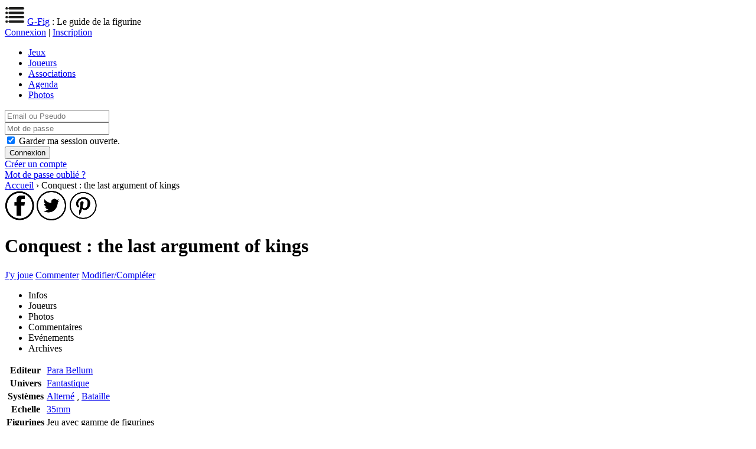

--- FILE ---
content_type: text/html; charset=utf-8
request_url: https://g-fig.fr/jeu-420-conquest_the_last_argument_of_kings.html
body_size: 6701
content:
<!DOCTYPE html>
<html lang="fr">

<head>
	<title>Conquest : the last argument of kings : toutes les infos sur G-Fig</title>
<meta http-equiv="Content-Language" content="fr" />
<meta name="viewport" content="width=device-width, initial-scale=1">
<meta name="description" content="Conquest : the last argument of kings : le jeu Toutes les r&egrave;gles sont accessibles gratuitement et sont traduites en fran&ccedil;ais ! On vient de passer..." />
<meta name="keywords" content="Conquest : the last argument of kings, infos, figurine, joueurs, extensions, photos, supplements,
				boutiques, tournois, G-Fig" />
<link rel="canonical" href="https://g-fig.fr/jeu-420-conquest_the_last_argument_of_kings.html" />
<link rel="shortcut icon" href="https://g-fig.fr/favicon.ico" />
<meta name="HandheldFriendly" content="True" />
<meta charset="utf-8" />

<meta property="og:type" content="website" />
<meta property="og:locale" content="fr_FR" />
<meta property="og:site_name" content="G-Fig" />
<meta property="og:url" content="https://g-fig.fr/jeu-420-conquest_the_last_argument_of_kings.html"/>
<meta property="og:title" content="Conquest : the last argument of kings : toutes les infos sur G-Fig" />
<meta property="og:image" content="https://cdn.armylistnetwork.com/logo/g-fig-logo.png" />
<meta property="og:description" content="Conquest : the last argument of kings : le jeu Toutes les r&egrave;gles sont accessibles gratuitement et sont traduites en fran&ccedil;ais ! On vient de passer..."/>

<meta name="twitter:title" content="Conquest : the last argument of kings : toutes les infos sur G-Fig"/>
<meta name="twitter:description" content="Conquest : the last argument of kings : le jeu Toutes les r&egrave;gles sont accessibles gratuitement et sont traduites en fran&ccedil;ais ! On vient de passer..."/>
<meta name="twitter:image" content="https://cdn.armylistnetwork.com/logo/g-fig-logo.png" />	<link href='https://fonts.googleapis.com/css?family=Inter:400,800' rel='stylesheet'>
    <link type="text/css" rel="stylesheet" href="https://g-fig.fr/include/css/global.cssmin.css?2.29.1" />
</head>

<body class="nomodo noadmin"
	data-p="">

	<a id="gotop"></a>

	<header>

	<span id="openMenu" class="toggleMenu">
		<img src="https://cdn.armylistnetwork.com/icon/menu.png" width="34" height="34" />
	</span><a
		id="logo" href="https://g-fig.fr">G-Fig</a><span
		class="sous-titre show-md"> : Le guide de la figurine</span>
	<div id="bloc_auth">
					<a class="popup_form"
				data-target="popup_connexion"
				title="Connexion"
				href="#">Connexion</a> |
			<a title="Cr&eacute;ez votre compte" href="https://g-fig.fr/account/">Inscription</a>
			</div>

</header>
<div id="mainmenu">
	<div class="contener">
		<ul>
			<li>
				<a href="https://g-fig.fr/search/advanced.php" title="Tous les jeux">Jeux</a>
			</li>
			<li>
				<a href="https://g-fig.fr/search/map.php" title="Recherche des joueurs">Joueurs</a>
			</li>
			<li>
				<a href="https://g-fig.fr/directory/?id_type=4" title="Annuaire des sites">Associations</a>
			</li>
			<li>
				<a href="https://g-fig.fr/event/" title="Tous les événements">Agenda</a>
			</li>
			<li class="show-md">
				<a href="https://g-fig.fr/pictures/last.php" title="Toutes les photos des joueurs">Photos</a>
			</li>
		</ul>
	</div>
</div>

<div id="popup_connexion" class="hide">
	<div class="form_connexion">
		<form method="POST">
			<input type="text" name="login" class="texte" id="login" placeholder="Email ou Pseudo" required="required" /><br />
			<input type="password" name="pwd" class="texte" id="password" placeholder="Mot de passe" required="required" /><br />
			<span>
				<input type="checkbox" class="checkbox" name="cookie" id="cookie" value="1" checked="CHECKED" />
				<label for="cookie">Garder ma session ouverte.</label>
			</span>
			<div class="b_center">
				<input type="submit" value="Connexion" class="but_1" />
			</div>
			<div>
				<a href="https://g-fig.fr/account/"
					title="Cr&eacute;er votre compte">
					Cr&eacute;er un compte
				</a>
				<br />
				<a href="https://g-fig.fr/account/forgotten.php"
					title="Pour retrouver votre mot de passe">
					Mot de passe oubli&eacute; ?
				</a>
			</div>
		</form>
	</div>
</div>
	<div id="center">
		<div class="contener">
			<!--span class="pub pub2">
				Encart header 1024 x 60 px max
			</span-->

			<div id="contMain">
				<div id="corps"><!-- begin FileCache - id : /home/gfig/cache/game/4/2/0/420/2a7fe22d28b098f71fc9707405d979e4 - genere : 2026-01-15 07:24:04 -->
<nav>
	<a href="https://g-fig.fr" title="Accueil">Accueil</a> &rsaquo; Conquest : the last argument of kings</nav><div id="social-share">
	<a rel="nofollow noopener" 
		target="_blank" 
		href="http://www.facebook.com/sharer.php?u=https://g-fig.fr/jeu-420-conquest_the_last_argument_of_kings.html" 
		title="Partager sur Facebook"
		><img src="https://cdn.armylistnetwork.com/icon/social/facebook.png" /></a>

	<a rel="nofollow noopener" 
		target="_blank" 
		href="http://twitter.com/intent/tweet?url=https://g-fig.fr/jeu-420-conquest_the_last_argument_of_kings.html" 
		title="Partager sur Twitter"
		><img src="https://cdn.armylistnetwork.com/icon/social/twitter.png" /></a>

	<a rel="nofollow noopener" 
		target="_blank" 
		href="http://pinterest.com/pin/create/button/?url=https://g-fig.fr/jeu-420-conquest_the_last_argument_of_kings.html&media=https://cdn.armylistnetwork.com/icon/g-fig-logo.png&description=Conquest : the last argument of kings" 
		title="Partager sur Pinterest"
		><img src="https://cdn.armylistnetwork.com/icon/social/pinterest.png" /></a>
	
</div>
<h1>Conquest : the last argument of kings</h1>

<p class="right">
	<a href="#" 
		data-url="https://g-fig.fr/show/ajax_play.php?id_jeu=420" 
		class="popup_form but_2" 
		title="Je joue &agrave; Conquest : the last argument of kings">J'y joue</a>
	<a href="#" 
		data-url="https://g-fig.fr/show/ajax_comment.php?id_jeu=420" 
		class="popup_form but_1" 
		title="Ajouter un commentaire">Commenter</a>
	<a href="https://g-fig.fr/game/form.php?id_jeu=420" 
		class="but_1" 
		title="Modifier ou ajouter des informations &agrave; ce jeu">Modifier/Compl&eacute;ter</a>
</p>

<ul class="tabs">
	<li data-id="bloc_info" class="selected">Infos</li>
	<li data-id="bloc_personne"
		data-url="https://g-fig.fr/show/ajax_tabs.php?id_jeu=420&tab=5"		>Joueurs</li>
	<li data-id="bloc_photo"
		data-url="https://g-fig.fr/show/ajax_tabs.php?id_jeu=420&tab=10"		>Photos</li>
	<li data-id="bloc_comment"
		data-url="https://g-fig.fr/show/ajax_tabs.php?id_jeu=420&tab=3"		>
		Commentaires
		<span id="jeu_nb_avis"></span>
	</li>
	<li data-id="bloc_event" data-url="https://g-fig.fr/show/ajax_tabs.php?id_jeu=420&tab=4">Evénements</li>
	<li data-id="bloc_archive" data-url="https://g-fig.fr/show/ajax_tabs.php?id_jeu=420&tab=2">Archives</li>
</ul>

<div id="bloc_info" class="tab_content"  style="display:block;" >
	<article>
				<table class="game_info">
			<tr>
				<th>Editeur</th>
				<td>
					<a href="https://g-fig.fr/editeur-191-para_bellum.html">Para Bellum</a>
														</td>
			</tr>
			<tr>
				<th>Univers</th>
				<td>
												<a href="https://g-fig.fr/search/advanced.php?id_genre=1">Fantastique</a>
										</td>
			</tr>
							<tr>
					<th>Syst&egrave;mes</th>
					<td>
													<a href="https://g-fig.fr/search/advanced.php?id_systeme=4">Alterné</a>
						 , 							<a href="https://g-fig.fr/search/advanced.php?id_systeme=11">Bataille</a>
											</td>
				</tr>
						<tr>
				<th>Echelle</th>
				<td>
											<a href="https://g-fig.fr/search/advanced.php?id_echelle=7">35mm</a>
									</td>
			</tr>

						<tr>
				<th>Figurines</th>
				<td>
					Jeu avec gamme de figurines				</td>
			</tr>

						<tr>
				<th>Parution</th>
				<td>2019</td>
			</tr>
								<tr>
						<th>Langues</th>
						<td>
															<div id="img-langue-1">&nbsp;</div>
															<div id="img-langue-2">&nbsp;</div>
															<div id="img-langue-3">&nbsp;</div>
															<div id="img-langue-4">&nbsp;</div>
															<div id="img-langue-5">&nbsp;</div>
													</td>
					</tr>
						</table>
		<br/>
		<div class="wysi">
			<strong><u>le jeu</u></strong><u> </u><br><br><p>Toutes les r&egrave;gles sont accessibles <u>gratuitement </u>et sont traduites en <u>fran&ccedil;ais </u>! <br>On vient de passer en V2, donc la traduction des listes d'arm&eacute;es en fran&ccedil;ais n'est pas encore achev&eacute;e mais &ccedil;a va venir vite.<br><a>https://www.para-bellum.com/rules-and-faq/</a><br><br>C'est un jeu <u>r&eacute;gimentaire </u>assez
 classique en ce qui concerne les mouvements et les actions de base 
(attaques de m&eacute;l&eacute;e, &agrave; distance, magie,...). &nbsp;Les r&eacute;sultats &agrave; obtenir sur
 les jets doivent &ecirc;tre les plus faibles possibles pour constituer des 
succ&egrave;s.<br><br>C'est un jeu fortement orient&eacute; vers la poursuite 
d'objectifs, qui se pr&ecirc;te bien &agrave; un format comp&eacute;titif, mais qui pour 
autant peut se jouer en mode casual avec un vrai plaisir.<br><br>C'est de l'<u>activation altern&eacute;e</u>
 avec utilisation de cartes et une pile d'activation comme &agrave; 
confrontation. Il faut donc anticiper le tour et anticiper les 
activations de l'adversaire. Perso, je trouve que &ccedil;a ajoute vraiment 
quelque chose. Je regrette juste qu'il n'y ait pas plus de r&egrave;gles qui 
permettent de rendre compte de la discipline d'une arm&eacute;e, comme &agrave; 
confrontation. Dans ce cas, la pile d'activation devient vraiment 
strat&eacute;gique...<br><br>Le syst&egrave;me de d&eacute;ploiement est tr&egrave;s original 
puisque l'arriv&eacute;e des unit&eacute;s sur le champ de bataille est progressive et
 d&eacute;pend de la classe des troupes (les troupes l&eacute;g&egrave;res arrivant les 
premi&egrave;res, les moyennes et les lourdes plus tard).<br><br>Les 
personnages sont largement customisables en ayant acc&egrave;s &agrave; des artefacts,
 des am&eacute;liorations, etc. Les persos sont le coeur de la construction des
 arm&eacute;es, de leur s&eacute;lection d&eacute;pend les choix des type de r&eacute;giments qui 
constituent les warbands. A noter que des duels de personnages sont 
possibles. Ils peuvent &eacute;galement disposer d'un pouvoir sp&eacute;cial, one-shot
 (&agrave; la warmachine).<br>L'<a>army builder </a>est tr&egrave;s tr&egrave;s bien foutu.<br></p><div><br></div><div>
<strong><u>L'univers </u></strong><br><br>Il y a 7 factions pour le moment, je 
vous laisse regarder &ccedil;a sur le site de l'&eacute;diteur, le fluff est tr&egrave;s 
pouss&eacute; et relativement original, la communaut&eacute; est mise &agrave; participation.
 La future faction a &eacute;t&eacute; choisie apr&egrave;s plusieurs tours de vote.<br><a>https://www.para-bellum.com/</a><br><br>- les 100 royaumes : des humains m&eacute;di&eacute;vaux classiques<br>-
 les Spires : des elfes de l'espace qui jouent avec les g&egrave;nes de la 
plan&egrave;te... on sent une inspiration Dirz de feu confrontation <br>- les Nords : des vikings avec tout ce qui va avec (g&eacute;ants, loups-garous, berzerks, etc)<br>- les Dweghom : des nains du chaos, tr&egrave;s brutaux<br>-
 l'old dominion : le &nbsp;dieu principal du vieil empire (romain) a sombr&eacute; 
dans la folie, dans sa chute il s'est alli&eacute; avec la mort, ce qui donne 
un empire bizantin n&eacute;cromantique<br>- les W'Adrhun : des orques cr&eacute;ation
 des pires (comme les orcs de confrontation &eacute;taient des cr&eacute;ations des 
dirz) qui ont fait amis-amis avec des dinosaures<br>- les cit&eacute;s-&eacute;tats qui sortent tout juste : des grecs avec une touche de steampunk mais de vrais minotaures<br><br>Les
 factions disposent de m&eacute;caniques de jeu tr&egrave;s sp&eacute;cifiques qui les 
rendent vraiment tr&egrave;s diff&eacute;rentes en termes de jeu, malgr&eacute; des 
statistiques simples et des comp&eacute;tences sp&eacute;ciales largement partag&eacute;es 
(et nombreuses)<br></div><div><br></div><div>
<strong><u>Les figurines </u></strong><br><br>Les figurines officielles sont de
 grande taille (45 mm pour du pi&eacute;ton de base), ce qui n'est pas 
d&eacute;sagr&eacute;able pour la peinture, mais limite l'utilisation de proxys et 
peut &ecirc;tre un peu chiant pour caser les pi&eacute;tons sur les socles ...<br>Elles
 se pr&eacute;sentent sur des socles de 4 pour l'infanterie, des socles uniques
 pour les monstres ou la cavalerie, de grands socles pour les monstres 
de grande taille.<br><br>Il y a de tout, mais le niveau tend &agrave; croitre, 
les figurines assez moches du d&eacute;but ont laiss&eacute; la place &agrave; des choses 
beaucoup plus int&eacute;ressantes<br><br>Le tarif du jeu est assez similaire &agrave;
 la concurrence (32&euro; la boite d'unit&eacute; de pi&eacute;tons, 40&euro; les grosses brutes
 ou la cavalerie qui vont par trois, 20&euro; les persos). <br>Peu d'occasion pour le moment, mais d&eacute;veloppement de starters 1 ou 2 joueurs est int&eacute;ressant (surtout deux joueurs).

<br></div>
		</div>

		<p class="right">
			Mis &agrave; jour par
			<a href="https://g-fig.fr/m-2722-the_red_eye.html" title="The_red_eye">The_red_eye</a>
			<time pubdate="2023-03-02 16:17:28">le 2 Mars</time>
		</p>

		<div class="liste_image">
				<div class="image" id="image_4062">
								<img class="lazy thumb" 
					src="https://cdn.armylistnetwork.com/icon/default.jpg" 
					data-src="/image/4/0/6/thumb/4062.png" 
					alt="Logo officiel" 
					title="Logo officiel" 
					data-full="/image/4/0/6/4062.png" />
				<div class="contInfo">
					<span>
						Logo officiel					</span>
				</div>
			</div>
		</div>
<h2>Les factions</h2>

<div class="">

	
	<ul class="desc_list">
					<li>
									Cent royaumes							</li>
					<li>
									Cités-États							</li>
					<li>
									Dweghom							</li>
					<li>
									Nords							</li>
					<li>
									Old dominion							</li>
					<li>
									Spires							</li>
					<li>
									W&#039;Adrhun							</li>
			</ul>

	</div><h2>Extensions</h2>

<ul class="desc_list">
	<li>
		<a href="https://g-fig.fr/jeu-421-conquest_first_blood.html" class="title">Conquest : First Blood</a>
		(Para Bellum)  <br/>
		<div class="wysi">
			<p>Version escarmouche de Conquest<br></p>
		</div>
	</li>
</ul>	</article>
</div>

<div id="bloc_comment" class="tab_content" >
	</div>

<div id="bloc_personne" class="tab_content" >
	</div>

<div id="bloc_photo" class="tab_content" >
	</div>

<div id="bloc_archive" class="tab_content" >
</div>

<div id="bloc_event" class="tab_content" >
</div>

<!-- end FileCache--></div>

				<div id="col"><!-- begin FileCache - id : /home/gfig/cache/left_col/std/std_1 - genere : 2026-01-16 02:13:04 -->
<span class="pub pub3">
	Encart colonne top 200 x 200 px max
</span>

<div id="closeMenu" class="toggleMenu">
	<img src="/include/img/delete.png" class="delete" border="0">
</div>
	
<div class="col_bloc">
	<div class="title">Communaut&eacute;</div>
	<div class="main">
		<menu>
			<li><a href="https://g-fig.fr/directory/" title="Tous les sites">Sites</a></li>
			<li><a href="https://g-fig.fr/contest/" title="Tous les concours de peinture">Concours</a></li>
			<li><a href="https://g-fig.fr/pictures/last.php">Galerie photos</a></li>
			<li><a href="https://g-fig.fr/blogroll/" title="Les derniers articles des blogueurs">Articles de blogs</a></li>
			<li><a href="https://g-fig.fr/search/market.php" title="Figurines à vendre ou échanger">Achat / Vente</a></li>
			<li><a href="https://g-fig.fr/newsletter/archive.php" title="Archive des newsletters">Newsletters</a></li>
			<li><a href="https://g-fig.fr/editor/list.php">Editeurs</a></li>
		</menu>
	</div>
</div>

<div class="col_bloc">
	<div class="title">G-Fab</div>
	<div class="main">
		<menu>
			<li><a href="https://g-fig.fr/force/form.php">Nouvelle liste</a></li>
						<li><a href="https://g-fig.fr/search/force.php">Listes des joueurs</a></li>
		</menu>
	</div>
</div>

<span class="pub pub4">
	Encart colonne bottom 200 x 200 px max
</span>

<div class="col_bloc">
	<div class="title">Un jeu au hasard</div>
	<div class="main">
		<div class="cont">
			
	<div>
		<div class="img mb1 acenter">
			<a href="https://g-fig.fr/jeu-226-frostgrave_ghost_archipelago.html" title="Voir le jeu">
				<img src="https://g-fig.fr/image/4/8/9/thumb/489.jpg" class="logo" />
			</a>
		</div>

		<div class="links">
			<a href="https://g-fig.fr/jeu-226-frostgrave_ghost_archipelago.html" class="title" title="Voir le jeu">Frostgrave : Ghost Archipelago</a>
			<br />
			Editeur : <a href="https://g-fig.fr/editeur-76-osprey_publishing.html">Osprey Publishing</a>

			<br/>Genre : <a href="https://g-fig.fr/search/advanced.php?id_genre=1" title="Tous les jeux Fantastique">Fantastique</a>, <a href="https://g-fig.fr/search/advanced.php?id_genre=25" title="Tous les jeux Générique">Générique</a>, <a href="https://g-fig.fr/search/advanced.php?id_genre=15" title="Tous les jeux Médiéval">Médiéval</a>		</div>
	</div>
		</div>
	</div>
</div>

<div class="acenter mb1">
	<form action="https://www.paypal.com/cgi-bin/webscr" method="post" target="_top">
		<input type="hidden" name="cmd" value="_s-xclick" />
		<input type="hidden" name="hosted_button_id" value="E4PEKZ8EYZPVC" />
		<input type="submit" 
			value="faire un don"
			name="submit" 
			title="PayPal - The safer, easier way to pay online!" 
			/>
		<img alt="" border="0" src="https://www.paypal.com/fr_FR/i/scr/pixel.gif" width="1" height="1" />
	</form>
</div>


<!-- end FileCache--></div>
			</div>
			<div class="spacer"> </div>
		</div>
	</div>

	<footer>
	<div class="contener">
		<div class="b_center">
			<a href="https://g-fig.fr/contact/" title="Formulaire de contact">Contact</a> |
			<a href="https://g-fig.fr/charte.html" title="Voir la charte du site">Charte</a> |
			<a href="https://g-fig.fr/legales.html" title="Voir les mentions l&eacute;gales du site">Mentions l&eacute;gales</a> |
			<a href="https://g-fig.fr/partenaires.html" title="Editeur du site">Partenaires</a> |
			<a href="https://g-fig.fr/search/sitemap.php" title="Toutes les cat&eacute;gories">Plan du site</a>
		</div>

		<div id="licence">
			<div>
				<a rel="license" href="https://creativecommons.org/licenses/by-nc-sa/3.0/">
					<img alt="Licence Creative Commons" src="https://cdn.armylistnetwork.com/icon/cc_icon.png" />
				</a>
			</div>
			<div>
				<span xmlns:dct="https://purl.org/dc/terms/" href="https://purl.org/dc/dcmitype/Text" property="dct:title" rel="dct:type">
					L'encyclop&eacute;die des jeux
				</span> repr&eacute;sent&eacute;e par
				<a xmlns:cc="https://creativecommons.org/ns#" href="https://g-fig.fr" property="cc:attributionName" rel="cc:attributionURL">
					https://g-fig.fr				</a>
				est mise &agrave; disposition selon les termes de la
				<a rel="license" href="https://creativecommons.org/licenses/by-nc-sa/3.0/">
					licence Creative Commons Attribution - Pas d'Utilisation Commerciale - Partage &agrave; l'Identique 3.0 non transpos&eacute;
				</a>.
			</div>
		</div>
	</div>
</footer>
	<div id="flashContainer"></div>

	
<div id="popup_form" class="popup_screen popup">
	<div class="popup_window">
		<div class="titre">
			<div class="close"><img src="/include/img/delete.png" border="0" class="delete" /></div>
			<div class="texte"></div>
		</div>
		<div class="spacer"> </div>
		<div class="contenu"></div>
	</div>
</div>

<div id="popin_menu" class="popup">
	<div class="titre">
		<div class="close"><img src="/include/img/delete.png" border="0" class="delete" /></div>
	</div>
	<div class="contenu"></div>
</div>
	<a href="#gotop" class="gotop">
		<div>&uarr;</div>
	</a>

	  <script type="text/javascript" src="https://cdn.armylistnetwork.com/jquery/jquery-3.6.3.min.js"></script>

<script>
  /** stats */
  var _paq = window._paq = window._paq || [];
  _paq.push(['trackPageView']);
  _paq.push(['enableLinkTracking']);
  (function() {
    var u="//stats.g-fig.fr/";
    _paq.push(['setTrackerUrl', u+'mtms.php?nob=1']);
    _paq.push(['setSiteId', '1']);
    var d=document, g=d.createElement('script'), s=d.getElementsByTagName('script')[0];
    g.async=true; g.src=u+'mtms.js'; s.parentNode.insertBefore(g,s);
  })();

  function trackEvent(category,action,name){
    _paq.push(['trackEvent', category, action, name]);
  }
  function trackPage(page, title){
    _paq.push(['setCustomUrl', page]);
    _paq.push(['setDocumentTitle', title]);
    _paq.push(['trackPageView']);
  }

  /* jqueryui */
  var jqueryui = false;
  function getJqueryUi(callback){
    if(jqueryui){
      callback();
    }
    else{
      $.ajax({
        url: 'https://cdn.armylistnetwork.com/jquery/jquery-ui-1.13.2.min.js',
        dataType: 'script',
        cache: true,
        success: function(){
          jqueryui = true;
          callback();
        }
      });
    }
  }
</script>

  <script type="text/javascript" src="https://g-fig.fr/include/js/global.jsmin.js?2.29.1"></script>
  <script>(function($){ 
	$('#bloc_personne').on('change', 'select.departement', function(event){
		$select = $(this);
		$.ajax({ 
			type: 'GET',
			url: $select.data('url'), 
			dataType: 'json',
			data:{departement:$select.val()},
			success: function(data){
				if(data['error']){
					$('#bloc_personne').html(data['msg']);
				}
				else{
					$('#bloc_personne').html(data['html']);
				}
			}
		});
		event.preventDefault();
	});
})(jQuery);</script>
  <script>(function($){ 

	/** ajouter un ami */
	$('#corps').on('click', 'a.jAddAmi', function(event){

		event.preventDefault();
		
		$.ajax({ 
			type: 'GET',
			url: this.getAttribute('data-url'), 
			dataType: 'json',
			success: function(data){
				if(data['error']){
					flashMessage('error', data['msg']);
				}
				else{
					flashMessage('ok', data['msg']);
				}
			}
		});
	});

})(jQuery);</script>
</body>

</html>